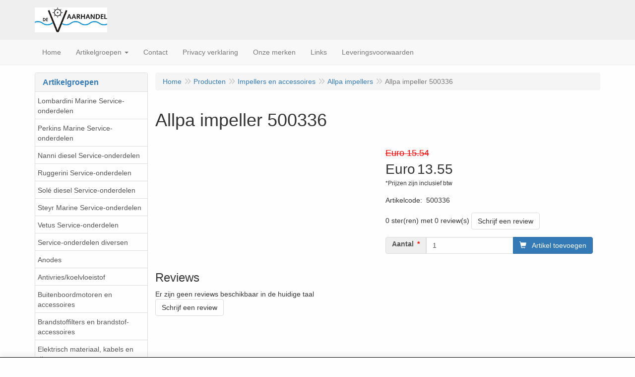

--- FILE ---
content_type: text/html; charset=utf-8
request_url: https://www.google.com/recaptcha/api2/anchor?ar=1&k=6LfOt7oUAAAAABy-xQSPR0rjBppQLmOrFVPlDpnn&co=aHR0cHM6Ly93d3cuZGV2YWFyaGFuZGVsLm5sOjQ0Mw..&hl=en&type=image&v=N67nZn4AqZkNcbeMu4prBgzg&theme=light&size=invisible&badge=bottomleft&anchor-ms=20000&execute-ms=30000&cb=xoxeoho9qfpj
body_size: 49459
content:
<!DOCTYPE HTML><html dir="ltr" lang="en"><head><meta http-equiv="Content-Type" content="text/html; charset=UTF-8">
<meta http-equiv="X-UA-Compatible" content="IE=edge">
<title>reCAPTCHA</title>
<style type="text/css">
/* cyrillic-ext */
@font-face {
  font-family: 'Roboto';
  font-style: normal;
  font-weight: 400;
  font-stretch: 100%;
  src: url(//fonts.gstatic.com/s/roboto/v48/KFO7CnqEu92Fr1ME7kSn66aGLdTylUAMa3GUBHMdazTgWw.woff2) format('woff2');
  unicode-range: U+0460-052F, U+1C80-1C8A, U+20B4, U+2DE0-2DFF, U+A640-A69F, U+FE2E-FE2F;
}
/* cyrillic */
@font-face {
  font-family: 'Roboto';
  font-style: normal;
  font-weight: 400;
  font-stretch: 100%;
  src: url(//fonts.gstatic.com/s/roboto/v48/KFO7CnqEu92Fr1ME7kSn66aGLdTylUAMa3iUBHMdazTgWw.woff2) format('woff2');
  unicode-range: U+0301, U+0400-045F, U+0490-0491, U+04B0-04B1, U+2116;
}
/* greek-ext */
@font-face {
  font-family: 'Roboto';
  font-style: normal;
  font-weight: 400;
  font-stretch: 100%;
  src: url(//fonts.gstatic.com/s/roboto/v48/KFO7CnqEu92Fr1ME7kSn66aGLdTylUAMa3CUBHMdazTgWw.woff2) format('woff2');
  unicode-range: U+1F00-1FFF;
}
/* greek */
@font-face {
  font-family: 'Roboto';
  font-style: normal;
  font-weight: 400;
  font-stretch: 100%;
  src: url(//fonts.gstatic.com/s/roboto/v48/KFO7CnqEu92Fr1ME7kSn66aGLdTylUAMa3-UBHMdazTgWw.woff2) format('woff2');
  unicode-range: U+0370-0377, U+037A-037F, U+0384-038A, U+038C, U+038E-03A1, U+03A3-03FF;
}
/* math */
@font-face {
  font-family: 'Roboto';
  font-style: normal;
  font-weight: 400;
  font-stretch: 100%;
  src: url(//fonts.gstatic.com/s/roboto/v48/KFO7CnqEu92Fr1ME7kSn66aGLdTylUAMawCUBHMdazTgWw.woff2) format('woff2');
  unicode-range: U+0302-0303, U+0305, U+0307-0308, U+0310, U+0312, U+0315, U+031A, U+0326-0327, U+032C, U+032F-0330, U+0332-0333, U+0338, U+033A, U+0346, U+034D, U+0391-03A1, U+03A3-03A9, U+03B1-03C9, U+03D1, U+03D5-03D6, U+03F0-03F1, U+03F4-03F5, U+2016-2017, U+2034-2038, U+203C, U+2040, U+2043, U+2047, U+2050, U+2057, U+205F, U+2070-2071, U+2074-208E, U+2090-209C, U+20D0-20DC, U+20E1, U+20E5-20EF, U+2100-2112, U+2114-2115, U+2117-2121, U+2123-214F, U+2190, U+2192, U+2194-21AE, U+21B0-21E5, U+21F1-21F2, U+21F4-2211, U+2213-2214, U+2216-22FF, U+2308-230B, U+2310, U+2319, U+231C-2321, U+2336-237A, U+237C, U+2395, U+239B-23B7, U+23D0, U+23DC-23E1, U+2474-2475, U+25AF, U+25B3, U+25B7, U+25BD, U+25C1, U+25CA, U+25CC, U+25FB, U+266D-266F, U+27C0-27FF, U+2900-2AFF, U+2B0E-2B11, U+2B30-2B4C, U+2BFE, U+3030, U+FF5B, U+FF5D, U+1D400-1D7FF, U+1EE00-1EEFF;
}
/* symbols */
@font-face {
  font-family: 'Roboto';
  font-style: normal;
  font-weight: 400;
  font-stretch: 100%;
  src: url(//fonts.gstatic.com/s/roboto/v48/KFO7CnqEu92Fr1ME7kSn66aGLdTylUAMaxKUBHMdazTgWw.woff2) format('woff2');
  unicode-range: U+0001-000C, U+000E-001F, U+007F-009F, U+20DD-20E0, U+20E2-20E4, U+2150-218F, U+2190, U+2192, U+2194-2199, U+21AF, U+21E6-21F0, U+21F3, U+2218-2219, U+2299, U+22C4-22C6, U+2300-243F, U+2440-244A, U+2460-24FF, U+25A0-27BF, U+2800-28FF, U+2921-2922, U+2981, U+29BF, U+29EB, U+2B00-2BFF, U+4DC0-4DFF, U+FFF9-FFFB, U+10140-1018E, U+10190-1019C, U+101A0, U+101D0-101FD, U+102E0-102FB, U+10E60-10E7E, U+1D2C0-1D2D3, U+1D2E0-1D37F, U+1F000-1F0FF, U+1F100-1F1AD, U+1F1E6-1F1FF, U+1F30D-1F30F, U+1F315, U+1F31C, U+1F31E, U+1F320-1F32C, U+1F336, U+1F378, U+1F37D, U+1F382, U+1F393-1F39F, U+1F3A7-1F3A8, U+1F3AC-1F3AF, U+1F3C2, U+1F3C4-1F3C6, U+1F3CA-1F3CE, U+1F3D4-1F3E0, U+1F3ED, U+1F3F1-1F3F3, U+1F3F5-1F3F7, U+1F408, U+1F415, U+1F41F, U+1F426, U+1F43F, U+1F441-1F442, U+1F444, U+1F446-1F449, U+1F44C-1F44E, U+1F453, U+1F46A, U+1F47D, U+1F4A3, U+1F4B0, U+1F4B3, U+1F4B9, U+1F4BB, U+1F4BF, U+1F4C8-1F4CB, U+1F4D6, U+1F4DA, U+1F4DF, U+1F4E3-1F4E6, U+1F4EA-1F4ED, U+1F4F7, U+1F4F9-1F4FB, U+1F4FD-1F4FE, U+1F503, U+1F507-1F50B, U+1F50D, U+1F512-1F513, U+1F53E-1F54A, U+1F54F-1F5FA, U+1F610, U+1F650-1F67F, U+1F687, U+1F68D, U+1F691, U+1F694, U+1F698, U+1F6AD, U+1F6B2, U+1F6B9-1F6BA, U+1F6BC, U+1F6C6-1F6CF, U+1F6D3-1F6D7, U+1F6E0-1F6EA, U+1F6F0-1F6F3, U+1F6F7-1F6FC, U+1F700-1F7FF, U+1F800-1F80B, U+1F810-1F847, U+1F850-1F859, U+1F860-1F887, U+1F890-1F8AD, U+1F8B0-1F8BB, U+1F8C0-1F8C1, U+1F900-1F90B, U+1F93B, U+1F946, U+1F984, U+1F996, U+1F9E9, U+1FA00-1FA6F, U+1FA70-1FA7C, U+1FA80-1FA89, U+1FA8F-1FAC6, U+1FACE-1FADC, U+1FADF-1FAE9, U+1FAF0-1FAF8, U+1FB00-1FBFF;
}
/* vietnamese */
@font-face {
  font-family: 'Roboto';
  font-style: normal;
  font-weight: 400;
  font-stretch: 100%;
  src: url(//fonts.gstatic.com/s/roboto/v48/KFO7CnqEu92Fr1ME7kSn66aGLdTylUAMa3OUBHMdazTgWw.woff2) format('woff2');
  unicode-range: U+0102-0103, U+0110-0111, U+0128-0129, U+0168-0169, U+01A0-01A1, U+01AF-01B0, U+0300-0301, U+0303-0304, U+0308-0309, U+0323, U+0329, U+1EA0-1EF9, U+20AB;
}
/* latin-ext */
@font-face {
  font-family: 'Roboto';
  font-style: normal;
  font-weight: 400;
  font-stretch: 100%;
  src: url(//fonts.gstatic.com/s/roboto/v48/KFO7CnqEu92Fr1ME7kSn66aGLdTylUAMa3KUBHMdazTgWw.woff2) format('woff2');
  unicode-range: U+0100-02BA, U+02BD-02C5, U+02C7-02CC, U+02CE-02D7, U+02DD-02FF, U+0304, U+0308, U+0329, U+1D00-1DBF, U+1E00-1E9F, U+1EF2-1EFF, U+2020, U+20A0-20AB, U+20AD-20C0, U+2113, U+2C60-2C7F, U+A720-A7FF;
}
/* latin */
@font-face {
  font-family: 'Roboto';
  font-style: normal;
  font-weight: 400;
  font-stretch: 100%;
  src: url(//fonts.gstatic.com/s/roboto/v48/KFO7CnqEu92Fr1ME7kSn66aGLdTylUAMa3yUBHMdazQ.woff2) format('woff2');
  unicode-range: U+0000-00FF, U+0131, U+0152-0153, U+02BB-02BC, U+02C6, U+02DA, U+02DC, U+0304, U+0308, U+0329, U+2000-206F, U+20AC, U+2122, U+2191, U+2193, U+2212, U+2215, U+FEFF, U+FFFD;
}
/* cyrillic-ext */
@font-face {
  font-family: 'Roboto';
  font-style: normal;
  font-weight: 500;
  font-stretch: 100%;
  src: url(//fonts.gstatic.com/s/roboto/v48/KFO7CnqEu92Fr1ME7kSn66aGLdTylUAMa3GUBHMdazTgWw.woff2) format('woff2');
  unicode-range: U+0460-052F, U+1C80-1C8A, U+20B4, U+2DE0-2DFF, U+A640-A69F, U+FE2E-FE2F;
}
/* cyrillic */
@font-face {
  font-family: 'Roboto';
  font-style: normal;
  font-weight: 500;
  font-stretch: 100%;
  src: url(//fonts.gstatic.com/s/roboto/v48/KFO7CnqEu92Fr1ME7kSn66aGLdTylUAMa3iUBHMdazTgWw.woff2) format('woff2');
  unicode-range: U+0301, U+0400-045F, U+0490-0491, U+04B0-04B1, U+2116;
}
/* greek-ext */
@font-face {
  font-family: 'Roboto';
  font-style: normal;
  font-weight: 500;
  font-stretch: 100%;
  src: url(//fonts.gstatic.com/s/roboto/v48/KFO7CnqEu92Fr1ME7kSn66aGLdTylUAMa3CUBHMdazTgWw.woff2) format('woff2');
  unicode-range: U+1F00-1FFF;
}
/* greek */
@font-face {
  font-family: 'Roboto';
  font-style: normal;
  font-weight: 500;
  font-stretch: 100%;
  src: url(//fonts.gstatic.com/s/roboto/v48/KFO7CnqEu92Fr1ME7kSn66aGLdTylUAMa3-UBHMdazTgWw.woff2) format('woff2');
  unicode-range: U+0370-0377, U+037A-037F, U+0384-038A, U+038C, U+038E-03A1, U+03A3-03FF;
}
/* math */
@font-face {
  font-family: 'Roboto';
  font-style: normal;
  font-weight: 500;
  font-stretch: 100%;
  src: url(//fonts.gstatic.com/s/roboto/v48/KFO7CnqEu92Fr1ME7kSn66aGLdTylUAMawCUBHMdazTgWw.woff2) format('woff2');
  unicode-range: U+0302-0303, U+0305, U+0307-0308, U+0310, U+0312, U+0315, U+031A, U+0326-0327, U+032C, U+032F-0330, U+0332-0333, U+0338, U+033A, U+0346, U+034D, U+0391-03A1, U+03A3-03A9, U+03B1-03C9, U+03D1, U+03D5-03D6, U+03F0-03F1, U+03F4-03F5, U+2016-2017, U+2034-2038, U+203C, U+2040, U+2043, U+2047, U+2050, U+2057, U+205F, U+2070-2071, U+2074-208E, U+2090-209C, U+20D0-20DC, U+20E1, U+20E5-20EF, U+2100-2112, U+2114-2115, U+2117-2121, U+2123-214F, U+2190, U+2192, U+2194-21AE, U+21B0-21E5, U+21F1-21F2, U+21F4-2211, U+2213-2214, U+2216-22FF, U+2308-230B, U+2310, U+2319, U+231C-2321, U+2336-237A, U+237C, U+2395, U+239B-23B7, U+23D0, U+23DC-23E1, U+2474-2475, U+25AF, U+25B3, U+25B7, U+25BD, U+25C1, U+25CA, U+25CC, U+25FB, U+266D-266F, U+27C0-27FF, U+2900-2AFF, U+2B0E-2B11, U+2B30-2B4C, U+2BFE, U+3030, U+FF5B, U+FF5D, U+1D400-1D7FF, U+1EE00-1EEFF;
}
/* symbols */
@font-face {
  font-family: 'Roboto';
  font-style: normal;
  font-weight: 500;
  font-stretch: 100%;
  src: url(//fonts.gstatic.com/s/roboto/v48/KFO7CnqEu92Fr1ME7kSn66aGLdTylUAMaxKUBHMdazTgWw.woff2) format('woff2');
  unicode-range: U+0001-000C, U+000E-001F, U+007F-009F, U+20DD-20E0, U+20E2-20E4, U+2150-218F, U+2190, U+2192, U+2194-2199, U+21AF, U+21E6-21F0, U+21F3, U+2218-2219, U+2299, U+22C4-22C6, U+2300-243F, U+2440-244A, U+2460-24FF, U+25A0-27BF, U+2800-28FF, U+2921-2922, U+2981, U+29BF, U+29EB, U+2B00-2BFF, U+4DC0-4DFF, U+FFF9-FFFB, U+10140-1018E, U+10190-1019C, U+101A0, U+101D0-101FD, U+102E0-102FB, U+10E60-10E7E, U+1D2C0-1D2D3, U+1D2E0-1D37F, U+1F000-1F0FF, U+1F100-1F1AD, U+1F1E6-1F1FF, U+1F30D-1F30F, U+1F315, U+1F31C, U+1F31E, U+1F320-1F32C, U+1F336, U+1F378, U+1F37D, U+1F382, U+1F393-1F39F, U+1F3A7-1F3A8, U+1F3AC-1F3AF, U+1F3C2, U+1F3C4-1F3C6, U+1F3CA-1F3CE, U+1F3D4-1F3E0, U+1F3ED, U+1F3F1-1F3F3, U+1F3F5-1F3F7, U+1F408, U+1F415, U+1F41F, U+1F426, U+1F43F, U+1F441-1F442, U+1F444, U+1F446-1F449, U+1F44C-1F44E, U+1F453, U+1F46A, U+1F47D, U+1F4A3, U+1F4B0, U+1F4B3, U+1F4B9, U+1F4BB, U+1F4BF, U+1F4C8-1F4CB, U+1F4D6, U+1F4DA, U+1F4DF, U+1F4E3-1F4E6, U+1F4EA-1F4ED, U+1F4F7, U+1F4F9-1F4FB, U+1F4FD-1F4FE, U+1F503, U+1F507-1F50B, U+1F50D, U+1F512-1F513, U+1F53E-1F54A, U+1F54F-1F5FA, U+1F610, U+1F650-1F67F, U+1F687, U+1F68D, U+1F691, U+1F694, U+1F698, U+1F6AD, U+1F6B2, U+1F6B9-1F6BA, U+1F6BC, U+1F6C6-1F6CF, U+1F6D3-1F6D7, U+1F6E0-1F6EA, U+1F6F0-1F6F3, U+1F6F7-1F6FC, U+1F700-1F7FF, U+1F800-1F80B, U+1F810-1F847, U+1F850-1F859, U+1F860-1F887, U+1F890-1F8AD, U+1F8B0-1F8BB, U+1F8C0-1F8C1, U+1F900-1F90B, U+1F93B, U+1F946, U+1F984, U+1F996, U+1F9E9, U+1FA00-1FA6F, U+1FA70-1FA7C, U+1FA80-1FA89, U+1FA8F-1FAC6, U+1FACE-1FADC, U+1FADF-1FAE9, U+1FAF0-1FAF8, U+1FB00-1FBFF;
}
/* vietnamese */
@font-face {
  font-family: 'Roboto';
  font-style: normal;
  font-weight: 500;
  font-stretch: 100%;
  src: url(//fonts.gstatic.com/s/roboto/v48/KFO7CnqEu92Fr1ME7kSn66aGLdTylUAMa3OUBHMdazTgWw.woff2) format('woff2');
  unicode-range: U+0102-0103, U+0110-0111, U+0128-0129, U+0168-0169, U+01A0-01A1, U+01AF-01B0, U+0300-0301, U+0303-0304, U+0308-0309, U+0323, U+0329, U+1EA0-1EF9, U+20AB;
}
/* latin-ext */
@font-face {
  font-family: 'Roboto';
  font-style: normal;
  font-weight: 500;
  font-stretch: 100%;
  src: url(//fonts.gstatic.com/s/roboto/v48/KFO7CnqEu92Fr1ME7kSn66aGLdTylUAMa3KUBHMdazTgWw.woff2) format('woff2');
  unicode-range: U+0100-02BA, U+02BD-02C5, U+02C7-02CC, U+02CE-02D7, U+02DD-02FF, U+0304, U+0308, U+0329, U+1D00-1DBF, U+1E00-1E9F, U+1EF2-1EFF, U+2020, U+20A0-20AB, U+20AD-20C0, U+2113, U+2C60-2C7F, U+A720-A7FF;
}
/* latin */
@font-face {
  font-family: 'Roboto';
  font-style: normal;
  font-weight: 500;
  font-stretch: 100%;
  src: url(//fonts.gstatic.com/s/roboto/v48/KFO7CnqEu92Fr1ME7kSn66aGLdTylUAMa3yUBHMdazQ.woff2) format('woff2');
  unicode-range: U+0000-00FF, U+0131, U+0152-0153, U+02BB-02BC, U+02C6, U+02DA, U+02DC, U+0304, U+0308, U+0329, U+2000-206F, U+20AC, U+2122, U+2191, U+2193, U+2212, U+2215, U+FEFF, U+FFFD;
}
/* cyrillic-ext */
@font-face {
  font-family: 'Roboto';
  font-style: normal;
  font-weight: 900;
  font-stretch: 100%;
  src: url(//fonts.gstatic.com/s/roboto/v48/KFO7CnqEu92Fr1ME7kSn66aGLdTylUAMa3GUBHMdazTgWw.woff2) format('woff2');
  unicode-range: U+0460-052F, U+1C80-1C8A, U+20B4, U+2DE0-2DFF, U+A640-A69F, U+FE2E-FE2F;
}
/* cyrillic */
@font-face {
  font-family: 'Roboto';
  font-style: normal;
  font-weight: 900;
  font-stretch: 100%;
  src: url(//fonts.gstatic.com/s/roboto/v48/KFO7CnqEu92Fr1ME7kSn66aGLdTylUAMa3iUBHMdazTgWw.woff2) format('woff2');
  unicode-range: U+0301, U+0400-045F, U+0490-0491, U+04B0-04B1, U+2116;
}
/* greek-ext */
@font-face {
  font-family: 'Roboto';
  font-style: normal;
  font-weight: 900;
  font-stretch: 100%;
  src: url(//fonts.gstatic.com/s/roboto/v48/KFO7CnqEu92Fr1ME7kSn66aGLdTylUAMa3CUBHMdazTgWw.woff2) format('woff2');
  unicode-range: U+1F00-1FFF;
}
/* greek */
@font-face {
  font-family: 'Roboto';
  font-style: normal;
  font-weight: 900;
  font-stretch: 100%;
  src: url(//fonts.gstatic.com/s/roboto/v48/KFO7CnqEu92Fr1ME7kSn66aGLdTylUAMa3-UBHMdazTgWw.woff2) format('woff2');
  unicode-range: U+0370-0377, U+037A-037F, U+0384-038A, U+038C, U+038E-03A1, U+03A3-03FF;
}
/* math */
@font-face {
  font-family: 'Roboto';
  font-style: normal;
  font-weight: 900;
  font-stretch: 100%;
  src: url(//fonts.gstatic.com/s/roboto/v48/KFO7CnqEu92Fr1ME7kSn66aGLdTylUAMawCUBHMdazTgWw.woff2) format('woff2');
  unicode-range: U+0302-0303, U+0305, U+0307-0308, U+0310, U+0312, U+0315, U+031A, U+0326-0327, U+032C, U+032F-0330, U+0332-0333, U+0338, U+033A, U+0346, U+034D, U+0391-03A1, U+03A3-03A9, U+03B1-03C9, U+03D1, U+03D5-03D6, U+03F0-03F1, U+03F4-03F5, U+2016-2017, U+2034-2038, U+203C, U+2040, U+2043, U+2047, U+2050, U+2057, U+205F, U+2070-2071, U+2074-208E, U+2090-209C, U+20D0-20DC, U+20E1, U+20E5-20EF, U+2100-2112, U+2114-2115, U+2117-2121, U+2123-214F, U+2190, U+2192, U+2194-21AE, U+21B0-21E5, U+21F1-21F2, U+21F4-2211, U+2213-2214, U+2216-22FF, U+2308-230B, U+2310, U+2319, U+231C-2321, U+2336-237A, U+237C, U+2395, U+239B-23B7, U+23D0, U+23DC-23E1, U+2474-2475, U+25AF, U+25B3, U+25B7, U+25BD, U+25C1, U+25CA, U+25CC, U+25FB, U+266D-266F, U+27C0-27FF, U+2900-2AFF, U+2B0E-2B11, U+2B30-2B4C, U+2BFE, U+3030, U+FF5B, U+FF5D, U+1D400-1D7FF, U+1EE00-1EEFF;
}
/* symbols */
@font-face {
  font-family: 'Roboto';
  font-style: normal;
  font-weight: 900;
  font-stretch: 100%;
  src: url(//fonts.gstatic.com/s/roboto/v48/KFO7CnqEu92Fr1ME7kSn66aGLdTylUAMaxKUBHMdazTgWw.woff2) format('woff2');
  unicode-range: U+0001-000C, U+000E-001F, U+007F-009F, U+20DD-20E0, U+20E2-20E4, U+2150-218F, U+2190, U+2192, U+2194-2199, U+21AF, U+21E6-21F0, U+21F3, U+2218-2219, U+2299, U+22C4-22C6, U+2300-243F, U+2440-244A, U+2460-24FF, U+25A0-27BF, U+2800-28FF, U+2921-2922, U+2981, U+29BF, U+29EB, U+2B00-2BFF, U+4DC0-4DFF, U+FFF9-FFFB, U+10140-1018E, U+10190-1019C, U+101A0, U+101D0-101FD, U+102E0-102FB, U+10E60-10E7E, U+1D2C0-1D2D3, U+1D2E0-1D37F, U+1F000-1F0FF, U+1F100-1F1AD, U+1F1E6-1F1FF, U+1F30D-1F30F, U+1F315, U+1F31C, U+1F31E, U+1F320-1F32C, U+1F336, U+1F378, U+1F37D, U+1F382, U+1F393-1F39F, U+1F3A7-1F3A8, U+1F3AC-1F3AF, U+1F3C2, U+1F3C4-1F3C6, U+1F3CA-1F3CE, U+1F3D4-1F3E0, U+1F3ED, U+1F3F1-1F3F3, U+1F3F5-1F3F7, U+1F408, U+1F415, U+1F41F, U+1F426, U+1F43F, U+1F441-1F442, U+1F444, U+1F446-1F449, U+1F44C-1F44E, U+1F453, U+1F46A, U+1F47D, U+1F4A3, U+1F4B0, U+1F4B3, U+1F4B9, U+1F4BB, U+1F4BF, U+1F4C8-1F4CB, U+1F4D6, U+1F4DA, U+1F4DF, U+1F4E3-1F4E6, U+1F4EA-1F4ED, U+1F4F7, U+1F4F9-1F4FB, U+1F4FD-1F4FE, U+1F503, U+1F507-1F50B, U+1F50D, U+1F512-1F513, U+1F53E-1F54A, U+1F54F-1F5FA, U+1F610, U+1F650-1F67F, U+1F687, U+1F68D, U+1F691, U+1F694, U+1F698, U+1F6AD, U+1F6B2, U+1F6B9-1F6BA, U+1F6BC, U+1F6C6-1F6CF, U+1F6D3-1F6D7, U+1F6E0-1F6EA, U+1F6F0-1F6F3, U+1F6F7-1F6FC, U+1F700-1F7FF, U+1F800-1F80B, U+1F810-1F847, U+1F850-1F859, U+1F860-1F887, U+1F890-1F8AD, U+1F8B0-1F8BB, U+1F8C0-1F8C1, U+1F900-1F90B, U+1F93B, U+1F946, U+1F984, U+1F996, U+1F9E9, U+1FA00-1FA6F, U+1FA70-1FA7C, U+1FA80-1FA89, U+1FA8F-1FAC6, U+1FACE-1FADC, U+1FADF-1FAE9, U+1FAF0-1FAF8, U+1FB00-1FBFF;
}
/* vietnamese */
@font-face {
  font-family: 'Roboto';
  font-style: normal;
  font-weight: 900;
  font-stretch: 100%;
  src: url(//fonts.gstatic.com/s/roboto/v48/KFO7CnqEu92Fr1ME7kSn66aGLdTylUAMa3OUBHMdazTgWw.woff2) format('woff2');
  unicode-range: U+0102-0103, U+0110-0111, U+0128-0129, U+0168-0169, U+01A0-01A1, U+01AF-01B0, U+0300-0301, U+0303-0304, U+0308-0309, U+0323, U+0329, U+1EA0-1EF9, U+20AB;
}
/* latin-ext */
@font-face {
  font-family: 'Roboto';
  font-style: normal;
  font-weight: 900;
  font-stretch: 100%;
  src: url(//fonts.gstatic.com/s/roboto/v48/KFO7CnqEu92Fr1ME7kSn66aGLdTylUAMa3KUBHMdazTgWw.woff2) format('woff2');
  unicode-range: U+0100-02BA, U+02BD-02C5, U+02C7-02CC, U+02CE-02D7, U+02DD-02FF, U+0304, U+0308, U+0329, U+1D00-1DBF, U+1E00-1E9F, U+1EF2-1EFF, U+2020, U+20A0-20AB, U+20AD-20C0, U+2113, U+2C60-2C7F, U+A720-A7FF;
}
/* latin */
@font-face {
  font-family: 'Roboto';
  font-style: normal;
  font-weight: 900;
  font-stretch: 100%;
  src: url(//fonts.gstatic.com/s/roboto/v48/KFO7CnqEu92Fr1ME7kSn66aGLdTylUAMa3yUBHMdazQ.woff2) format('woff2');
  unicode-range: U+0000-00FF, U+0131, U+0152-0153, U+02BB-02BC, U+02C6, U+02DA, U+02DC, U+0304, U+0308, U+0329, U+2000-206F, U+20AC, U+2122, U+2191, U+2193, U+2212, U+2215, U+FEFF, U+FFFD;
}

</style>
<link rel="stylesheet" type="text/css" href="https://www.gstatic.com/recaptcha/releases/N67nZn4AqZkNcbeMu4prBgzg/styles__ltr.css">
<script nonce="843L5rsleY38RpkUlEgA8g" type="text/javascript">window['__recaptcha_api'] = 'https://www.google.com/recaptcha/api2/';</script>
<script type="text/javascript" src="https://www.gstatic.com/recaptcha/releases/N67nZn4AqZkNcbeMu4prBgzg/recaptcha__en.js" nonce="843L5rsleY38RpkUlEgA8g">
      
    </script></head>
<body><div id="rc-anchor-alert" class="rc-anchor-alert"></div>
<input type="hidden" id="recaptcha-token" value="[base64]">
<script type="text/javascript" nonce="843L5rsleY38RpkUlEgA8g">
      recaptcha.anchor.Main.init("[\x22ainput\x22,[\x22bgdata\x22,\x22\x22,\[base64]/[base64]/[base64]/[base64]/[base64]/UltsKytdPUU6KEU8MjA0OD9SW2wrK109RT4+NnwxOTI6KChFJjY0NTEyKT09NTUyOTYmJk0rMTxjLmxlbmd0aCYmKGMuY2hhckNvZGVBdChNKzEpJjY0NTEyKT09NTYzMjA/[base64]/[base64]/[base64]/[base64]/[base64]/[base64]/[base64]\x22,\[base64]\\u003d\x22,\x22TcOww7XCicO7FsOdwrnCk3k2G8ObEVTChHoIw6bDqwzCn3k9fMO2w4UCw5PCsFNtOSXDlsKmw7IhEMKSw7XDlcOdWMOYwroYcSjCs1bDiRdsw5TConxKQcKNPVTDqQ9mw4BlesKMPcK0OcKySFoMwo8MwpN/w5MOw4Rlw6bDjRMpSlwlMsKqw4p4OsOGwo7Dh8OwI8KDw7rDr3NuHcOiX8KRT3DCtDRkwoR8w47CoWpzTAFCw7fCuWAswrtfA8OPLMOeBSgxGyBqwp3Ct2B3wpXCkVfCu1TDu8K2XUTCqk9WFcOlw7F+w6EoHsOxHHEYRsOIV8KYw6xaw4cvNjZba8O1w5/CncOxL8KjOC/CqsKAC8KMwp3Dj8Ofw4YYw77DlsO2wqpxDCoxwrnDpsOnTX7DpcO8TcOdwoU0UMOVU1NZQRzDm8K7WcK0wqfCkMO2YG/CgQXDlWnCpwZiX8OALsORwozDj8OIwq9ewqpPZnhuPsO+wo0RLsOxSwPCtMKUbkLDqw0HVEBeNVzCnMKewpQvASbCicKCcVTDjg/[base64]/DXHCocKvw6USw5xew6EeIMKkw419w4N/LxPDux7Cj8KVw6Utw7kSw53Cj8KrJcKbXz/DuMOCFsOII3rCmsKYJBDDtmhOfRPDhRHDu1k7a8OFGcK3wpnDssK0bcKkwro7w5oAUmEewqEhw5DCgMO7YsKLw7QowrY9BMKnwqXCjcOSwp0SHcKow6Rmwp3CnmjCtsO5w7DCi8K/w4hrHsKcV8K3wpLDrBXCu8KgwrEwCCEQfXvCt8K9Qk8DMMKIflPCi8Ohwp7DjwcFw7DDq0bCmmfCsAdFFMK0wrfCvlJNwpXCgxdowoLCskXChMKULG0BwprCqcKuw4PDgFbCkcOxBsOeQioXHh9eVcOowpXDjl1SYzPDqsOewr/DrMK+a8K7w7xAYwDCpsOCbyAawqzCvcOIw79rw7Yiw7nCmMO3YF8DecODMsOzw53CiMOHRcKcw6ogJcKcwqLDqjpXeMKpd8OnM8OqNsKvCgDDscOdQ3FwNztiwq9GFx9HKMKuwpxfdi5qw58Yw67CtRzDpnBswptqejTCt8K9wokLDsO7wpw/wq7Dol7CrSxwGUnClsK6LcO8BWTDi2fDtjMPw4vCh0RZE8KAwpdqUizDlsOQwpXDjcOAw6HCgMOqW8OgAsKgX8OqasOSwrpWfsKyezgWwq/DkFbDpsKJS8Okw6YmdsOFe8O5w7xQw4kkwovCp8ONAwvDjQPCvCEgwqvCknjCnsOZdcOtwp0pQMKOGiZDw5g6a8OCUBUwb0FpwpfCt8KMw4nDk04cR8OBwo5PLETDjzU7YcOrbMKhwoBGwpRsw5YcwprDscK/U8OcecKEwqTCvmrDl3wVwpPChcKRK8OeVsOJfsONdMOgesK0f8OcDgF6AcOiDj1HLFgZw7ZsHsOaw5TDosOiwpPCoHPDsRrDnMOGY8KjS1REwocIJTRHWsOZw74VOcOJw7/CiMOPM3QKXcK1wpnCn3FNwpvCuVnDpRoSw5pfIDscw6jDnVBsbUnCojRIw4PCjnXCnWVSw7E2IsOhw7HDkynDk8K8w6EgwonCgBdkwo9PfMOXWMKWGsKCXnTCkDNqP2YOAcO0KQAPw57Cg2/DlMKhw6zCscK8XSQxw6xdw5dvTko9w4XDuBrCh8KFFnTCkx3Cg1/CqMOEP3k/[base64]/[base64]/eShtd24swqXCuWDDhHfDu8Ocw7vDlsKPT17DoUfCs8Oiw7/[base64]/X8OYPAvCpsOKfzrCpULCv8KSwr0GIcK5w5XDrHXCmcKfbT92PMKvR8OQwobDnsKjwpQ2wrrDg24dwp3DnMKkw5p/P8OufsKYalrCtcOcUsK7wrsmDkIlYcKMw51Zwo9/JMKDfsKmw4PDgBLDusKGUMOgNyjCssO7ScKxa8OiwpZVw4zChsKDfgcFU8OvQSQrw7BOw4sEWQkPRcOySBFACMKRJQrDuGjDicKLw5howrfCsMKzw4fCiMKSdWoxwoZ6bMK1KjnDh8KZwp5cYCF2wrzCkAXDghAPB8OOwrt8wrNpZ8K/HMOtwqDDgFUVUCAUfTDDhlLChDLCh8OdwqnDqMK4OMKJJX1JwrDDhgMMIsK/wrXCuGp2c3bCiA5wwqtVCMKsW2zDucO1AcKdRTlwVRVFD8OiVXDCmMOyw5N8Clg4w4PCvHBOwqjDmsOITzknWR1Lw5ZRwqjCl8Ogw7DCihbDs8O/BsO/[base64]/Du8KVUsKBwok/wp80w4DDlT05wrsiwqTDszZQw4TDoMOqwqldYX3DrlgowpXChG3DgCfCkMOBB8OCa8K/wp3DosKmw5bDi8OZO8KYwp/CqsKBw5M0wqcFRgl5RGU8cMOydh/[base64]/DmMO1GcK1ccOOBMKtNzrCmsOqwo/[base64]/[base64]/DiTcPw6LClGkKJ8KzKMOMw5/CsVzCu2AWwqs0U8ODCjY0wpJNAkTDusKHw4pPwrp7eXzDnywLIMKzw5U/XsOzKxXCgcO8woHDpCzDsMOMwoJww75vWsO/NcKRw4vDs8KCagHCp8Ozw7fCksKIFC7CtljDlyVHwpgRw7HCmsOyS2/DiHfCmcOwKm/CpMO7wol/AMKww5Ikwp8GG0sAccKSJ0bCt8O5w6x4w7zCisKqwoskLAjChEPCl0dSw55kwp0aKlktw7lDJCnCgCYkw5zDrsKrSC5IwoZJw4kIwr7CrxXDnSXDlsOdw7PDoMO7GwNYNsOswr/DnADDgwIgA8ODG8Otw7cKI8Olwp/CiMO+wrvDtcOkLQ1CSwbDiFrCtMOJwqLCiAMdw4/Ck8KELzHCncKJdcOAI8OPwofDrS/[base64]/H8OLwrAtwos0RMK/worCv8KVAcKwwoQ1Hx7DlChYI8KWJBnCuEMNwqbCpFoXw7VlN8K6XmbCgnnDj8OVfyvCokA/wp4IRMK4D8KQWH8Od3/CmETCtcKRalrCikTDpWB+dcKrw5c8wpPCkMKJay5OKVc6OsOOw5DDhsOJwrnDjHZDw75JQX3CjMKIIU7DmsOJwos4LMOcwprCnRA8e8KHBXPDkALCgsKUehpIw7tCRHPCsChOwoTCsyjDn19Xw7Bbw67DllUmJcOIW8K/[base64]/[base64]/w4DDocKsRsKtCxbCpjLCs2Fuw5t6woIxVsOdcGgqwqnCj8Oxw4LDtsOQwo7DpcOnCcKIZ8KMwprCqMKHwqfDn8OOL8O9wrk2wplOUMOZw7DCscOcwp7DqsKbwoPCilRrw43CqmcTGyjCsXDCiigjwp/CoMOPb8ORwrHDiMKyw5g5d03CgTPCkcKqw73Cox9KwrVCfMOew6TClsO2wpzCqcKje8KAJMKywprClsOiw67ChB3Dtho/w4jCkRDCjVNew6DCsAl+wpvDhUY3wqbCgEjDnUfDscK4L8OyNsKdZcK0w6A3w4TDmFfCrcOAw7kkw5gsEiInwpBVMFlyw644wr9Ew5gpw5vCgcOPTMOFwq7DsMKDKMOqA2R0G8Kicw7Cs0TDrjjCj8KhJsOrDcOSwrw9w4XCrEbDscOIwpfDncK/amVvwqwdwq7DsMK+wqECH2wvSMKBdgjCnMO5YlrDrcKkTcOgWFHDh20MQ8KNwqnCrC7DvMOeUmkEwo4Twokbwot6A19Pwqhxw5zDr2xZA8O8YcKbwp8ZKUY7MRLCgBt6w4TDt3zDmsKXYhrDt8OQcsK/w5TDl8OeXsKPE8OxRCPCsMOub3Buw7R+V8KEGMKswpzDumZIPXjDii8pw6FJwpRDRiwxBcK8esKewpgkw50rw4p0Q8OUwr08w4ExYsORF8OAwrY5w4vDp8OMJRVZOSrCksOIwrzDucOpw4vDu8KEwrhkFn/DpMOgIMOOw6/CrjR9f8Kjw6ljG3/CqsOSwpTDmijDlcKxPW/DvVbCr3ZDR8OSCiDDlcOdwrUrworDll4QEXMwOcORwpMcfcKtw7NPdEXDp8KmOk3ClsO0w5h5wojDmcKjw4wPbCAEw7jDoyZvw4tkcz85w57DnsKsw5rDjcKDwoA9wrrCuHEHwpPDj8KUFMOww7tgdcOnGx7CvGXCnMKxw67CgCJDZMKrw7QJDy5mTWDCusOmQ2/[base64]/DoMKtKMOpRVLDh091wqFvaWnCmsKYwqXDisOpwojDjcOHelAfw5/DicKfwrEeZlzDpMOETkzDq8OYZgrDv8Ohw54WTMOmYcKWwr08XDXDqsKow6rDtA/CnMKaw5rCiFvDmMK+wpMneGNPLw0wwqnDrMOBXR7DglMDSsOkw51ew50pwqRGIU/DhMO1M07Dr8KHEcOKwrXDux1jwrzCh0dkwpBXwr3DuQHDu8OKwq56GcKPwo/DtcKJw73CuMKgw5pMMwDDpSR9XcOLwpvCoMKNw4bDjsKbw5bCicOBC8OHSmHCsMO/wr4zB0BUCMOjJ1fCusKWwpDCmcOaX8Klw7HDqFbDiMKEwoPDo05kw6LCjcK/[base64]/Dj8KdwrrCnnlOw6jDpcKqKsK3VsOlw6/Ds1Nsw5LCviTDt8ORw4bClMKlFcKlMwkww63CiXhUwqYcwp9JE05XdmHDoMOwwqkLa3JWw73ChBHDliLDpVI/[base64]/[base64]/wqB6w5h9ZsKsMU/CrsOJdcObw4rDmBzCiMO4w6I/BcOoNgXCjMOvfUd/EsOPw6vChALDpsOZG0N8wrzDpW3ClcKIwp/DosOTXS/DjsOpwpDCmmzCnHojw6PDl8KDwqM7w586woTCvMKvwprDs0bDlsKxwqfDkzZRwrF9wrsFw4vDq8KnbsKBw4s2DMKDU8OwfErCmMODwowLwqTCgx/[base64]/DisOPF8Oqa3BVB8O4wobDv8KGw7Njw5DDpcK/JyrDkmQifSA/SsKTwrVRwrrCvVHCtcKRVMOGQMOiVQtwwoZJVR9oXV1owpMzw4zCjsKuOMKCwpPDj1zDl8O8AcO4w65zw7Mow7UuT2JxRwTDvC5nf8KvwrpvaTLClMO+f0RAw45/QcOqL8OmayMIw4YTD8Ogw6PCtsKbKhHCgsOnIG4hw5MIeSNCcsKhwq/CnmhRNMOYw7LCvMOGwq3Dgi7DlsK5w5fDq8KOIcO0w5/CrcOfa8K8w6jDn8ODwoRBT8OBwotKwpjCjiwbwrskwp9PwpczTlbCqCERw6JMccOPdMOiWMKFw7dvEMKBX8O2w5vCg8OYZ8OZw6vCqk04cSTCoGjDhhvCvsKtwp9Mw6cZwqUmD8KdwrZUw5RjJVbCkcO2woHDvMOTwprDlcOEwrLDtmvCmMKLw5RSw68Hw6vDlk/CniTCjSRRUsO7w4Rxw5/DlRDDkDLCnyUJNELDl0/Ct3kNw7MhWl3ChsO2w7DDssO3woZtBsOQNMOkOsOGDMKWwqMDw7QAJ8Ouw4IkwqHDvk0TIsOzBsOsAsK1IDbCgsKRMTDCm8Kpw53Cr3/CglE9WcOiwr7DgiA6UBlpwoDCl8OvwoM6w6VGwqrDmhANw5LDgcOUwqsLSnvDrMOzJUVLTk7Dn8KGwpYaw4coSsKoWXXDn0ogdMO4w57DnVomJ08Cw4DCrD9Awo8iwqrCl0XDoHtAZMKLenTDmMO1wrg/eSnDnTjCqSl2wpTDlcKvXcOCw6hCw6LCt8KIGHsvA8OWw6PCtMKld8OsaT7CihE7cMOcw4bCmyMFw54Owr8me2PDj8O+eAnDv0BQXMO/w6FZQ2TCu13DhsKSw5XDriDCqsKmw4xyworDviRXAEo7M3pUw70Mw7fCggHClgrDr39ow6xBGW8PHhPDmsOyacOxw6MGFzdaYUnDuMKhTUpDa2cXSMOSe8KzKxNaWDXCqcOEY8K5ExxZXDkLVQ5Bw67Dkxt9UMKqwqrCvHTCmQxfw6k/woEsBGFbw67Dm2TCs1DDjcKtw7Zxw4sKUsOfw6tvwpHCpMKufn3DiMO1UMKFasKnw7LDh8Ofw4rDhRfCsDFPJUjCiC1QVH/Cn8OUw5Mow5HDv8OmwovDpyYUwrMNJl/[base64]/Cv8Oiwo/[base64]/Cr0tTB8O2acO+DVsgTsOgHxTDixLClsKfdMKNGcKRwrTCqMK/fHDCl8K8w6zClj5cwq7ChU82EMOVQTxyw43DsBfDp8Krw7XCv8Osw54mMsO1wr7CrcK3HcObwqAiwp7DjcKYwoLCgcKDAwJ/wpxldGjDgnLCtnrCohLDsRDDqcOuHQUpw6LDsS/DkGZ2cTPCscK7ScK8wqHDrcKhLsKNwqrDlsKpw64QahJjF3ocalwrw7/Dk8KHwpHDqjdxagYCwqbCoAhSSMOua0xCVsOaJg4qRh/[base64]/DsAJIwrLDuTHCoMOmZHnCqMK+UEjCj8KtS3gZw7nDpMO7wqLDvMOmAnsBRsKlw5hLKHlMwrs9CMK+WcKbw55fVMKjcx8KfMOXZcKWwp/[base64]/[base64]/[base64]/Duw7DrhDCt8Onw5rCoHFLJ8Ofw5PDjMOLRwNMdUIywoMkOMKjwonDnkQhwpEkakoNw7t6wp3CsD9eP2tOwpIddMOMBMKuwrzDr8KvwqF0w4/CkCHDk8Oawq9HOMKxwrEpw5ROEA9Pw5kvMsK2MjrCqsOrIsOXIcKTHcOJEMOIZCjDu8O8OMOcw5kBHR5ywp3Cm0vDoBPCn8OOBRnDrmAzwqdYNsKtw48Qw71fPcKQP8O6VREYMlEBw4I3w5/DpxHDhVEzw7nCmcOjQSoUccO7wpHCoVU8w4wzYsOWw5rCm8KywpzCshrClHEZamQkcsK6OcKRbcOlTMKOwrZCw71Yw7kNQ8Osw41NeMKadW1JZMOHwpQWw5jCkww8cQFKwotLwoTCtnBywrDDscOGajIeUcOtA0XDtDfCrMKIZcOFLUzDiF7ChMKNAMK9wophwr/CjcKEAnXCt8OhcGBZwqJ2HwHDs1fDugfDn0XCgmJlw7QEw5ZVw5U8w6M+w4XDicOxTsK/CcKxwonCmsOEwqdKY8OGMizCj8Kew77Ct8KHwpk0G2vCpnbCvMOgOA1Yw4XDisKqPxfCtHTDii9jw6bCjsOAQUdlZU9uwoYOw4HDtTRBw6FEMsOSwpIrw5Afw6rChgFRw55MwobDqG9rM8KNJsOVHUnDh0xKT8OHwpdJwp/CmBlhwp9IwpI3RcKRw6ETwofCucKvw6cjZ2zCkFXCp8OdQmbClMOFN33CksK9wronO0wPJSBpw44WIcKoHWRQMnUYfsOxD8K1w7U1aiPDjEwXw49zwo5EwrTCikXCjsO1AVQwAsKxKHVLN2bCo1JLBcOCw7cyQcKqcG/CqzkwIi3CkMO+w4DDrsKMw4DDjUTDvcK8IBLCsMO/w7nDgcKUw7IDJQEZw7JtMsKdwp9Nwq0oJcK+HjXDvcKdwo7DncOXwqfDuSdFw6gJEcOlw7nDoQTDpsOrJcKpw4pLw5A/[base64]/[base64]/CgTpgwopnw5lZYcO/wqTDvAHDq2Y/[base64]/[base64]/wrDDllg9wrfCkcKWAVlQw6nDjsONJMKNEzbCiAvCnhNRwpJLe27CssONw4ZOdw/DkkHDnMO2Nx/CsMKuDAloCMK2MkBpwrbDgMO/eU4gw6NbdwwVw6EOJQ3DocKMwr5QHsOEw5vClsO/DgrChsOtw63DrEjDk8Oyw5kdw7M4P1bCvMKzPcOYcR/[base64]/[base64]/[base64]/DsCTDksKLFzjCiydNw77DtAjCvnInw4pIw4LDm8O9wphowqnCkAzDoMOVw78jLyUawpsNccK7w5zChW/[base64]/X8KSw7vDrcOZw5fCoh0hJMO3HCoxw5hbw5DCjlzDqcKMw5cmw4/DqcOae8O/J8KDRsKlUMOYwo0Qf8OYH2syXMKlw7TDpMOXw7/[base64]/FMOeXsOEw4DCvMK6w4oPwqxMw57DoRwZw7ELwo7DpSx4XMONasOEw73Di8KaaRMlwqPDmjoQfwMaFRfDncKNTMK6QiYfSsOJY8OcwqXDh8OiwpXDvsKtfjbDmMKOb8Kyw7/DlsO8JmXDl3Zxw43DlMONGjPCj8OrwqzDol/CocO9XsOwW8OQVcK6wpvDnMOGNMOTw5F5w49IOMO2w4FAwrQQO3RtwqRZw6fDk8KSwplZwofCvsOcwqtEwoDDuFfDlMONwrzDjWAbSsKXw7bDl3xKw4ZhVMOXw7tIIMKNEA1Rw4kDQsORLhchw5RMw71hwodEb3h5NRnDn8O/dy7CrhkOw4nDhcOKw6/DnwTDnCPCn8K1w6EIw5/Dnkk2GsKxw60Qw7DCrT7DqAbDoMOqw6LCpS/CtMOgw4DDgXfClMK6woHCmMKRw6DCqBkcA8O2w5wDwqHCo8OnWWjCqsOSV3zCrF/[base64]/woLDohUOw6TCqQvDgcOaw7AidFIfDMO4emXDscO2w5ERfwzCvUYgw6nDosKYdsOZEyvDnyoyw7cfwoghNcOaJcOVw5XCgcOKwppMLwtyS3PDoTHDoCPDrMOEw5sWTcKiwrbDnHc7H0bDvkLDjsK9w7/DuRIWw6vCmMOcCMOfMXYHw6rCkj1fwqFuEsKewofCrXvCoMK6wp0FOMOyw4nChSrDinHCm8KkCQJfwrErJEF2TsK/wokKFn3Dg8KIwrRlw5XCncKfaRcTwrQ8w5nDl8KZLVEFWMOUNk86w7siwp7DvA48JMK3wr0eJzZ3Plt6LX1Pw6MQScO/C8KpYSPCi8KLbTbCmwHCkMKgZ8KNdXkvO8O7w7xOPcKWMzPDq8OjEMK/[base64]/[base64]/SMOCX1rChgZFwoE6diLDisOQScODw4bCt3NAw63Cu8OPbBDCmQ91w6csQcK7S8OwBwN4BsKtw7vDosOTOzFibw8dworCuzHCs2/DvcOqciYtAsKAMcOGwpFZAsOgw6PCngjDpRDClBLCpUEPwr1sMXhiw6TDscKreRLDu8OOwrbCv3cswqonw4nCmQjCoMKKDcKcwq3DmsOcw7PCkH7CgcOYwr93R2HDkMKewq7DlTJSw5p/[base64]/wpcHwrU/[base64]/wpg/w6/ChsKsw69Mw4zDksKDw5kdHcKSCcKnJ8KUSFZ9VirCgMO2cMKxw6vDrMOsw7PCjGNpwpTCtVpMPU/DsyrChxTCu8KEfwDCjsOINQs+wqTCo8KSwqoyYsKaw6xzw7QkwqxrSyoyMMKcwoxVw5/Ct3fDp8OJJgrCp27Cj8Kjwo4Wa3ZMbCbDucOKWMKcb8K/CMOaw4pHw6DDqsOxLMOWw4MfOcO/IV3DghNGwqTClMO/w4kSw5jCvcO7wrIBecKLbMKdDsK2W8OvACDDsilrw5kbwo7DpCFPwrfCnMKAw6TCrEg/bMOAwoQ9ckZ0wotfwrgLI8ODQcOVw7LDvAlqRsKCUkjCsDYtwrdocX/CmsKFw60hw7TCocK5JQNVwpldbDhqwrFdDcOPwpprR8OLwoXCsB5RwpXDqMKlw5YxYhJ4OsOJTGhOwrdVGcKFw7/[base64]/[base64]/Cnx96wrjCu8Kjw4pYw44wMsKXBsOtw6DDiVlfRC95wpvChsK7woPCkXbDulLDmSHCun/CiTDDikgiwrwmBTnCjcOWwp/Cr8Okw4o/BBXCk8OHwo3DvxkMPMOTwpjDoidCwqwrN2wLw50UPkbCmU0dw6dRNEInw57CvkYKwp59P8KJKhTDg3XCssODw5/DscOcbcKjwqhmw6DDo8KYwqp0CcOjwrzCoMK1F8K+QzHDu8OkJwfDt2ZhCcKNwrnCh8Osa8KNT8KMwqvDnkfDrSTCtTjDvB/DgMO8dmVTw5Nsw5/Cv8KeKWLCuWbCqTVzwrvCnsKwasKAwrwUw7t7woPClcOPCMOGI2rCqcK3w4vDsgDCoTXDl8Kvw7ZtAsOgfVMEFcKFO8KZFcOrM0kQLcK2wpB3AXnCk8KlbsOlw44nwqoSalVmw4BBw4vDo8Kac8KHwrgmw7TDp8K/wrHCjl84VMOzwozDr1zCmsOBw5kBw5h7wrbCs8KIw7nCl2ZDw5ZNwrB/w6LCvDbDsXIZRlZ9McKpwqAva8K5w6/DtE3Ds8OKw75nZMO6SV/[base64]/Ci8KhbkMfwoBjwppCwr0yw55qIMOcdMOkwq9cwo1IRE7DuHEmP8ONw7DCtixwwqEuw6XDvMOmHMKDM8OrAwYmwrQiw4rCocOjecKVDjBzOsOkASLDq1HDlTzDs8KudsKHwp8NBMKLw6LCv3pDwrPCuMOYe8K7wpfCuAnDuUFZwqF5w7E/wrw5wpYew6UvdcK0TsKww5rDr8O+fsKSOCfDjjg1Q8OrworDsMO8w553SMODBMO/wqvDpsOLYmhewqvColTDmsOHG8OpwpDCvw/ClDRrS8OIPxtpE8Oqw75Hw7o1wpDCmcOvKnhhw4/[base64]/wrEiwpFvVzFebW4XwofDqFHDoDluw6PCrcKrZ3hYYxDDosKbAS0kMcK9DQLCqMKCOg4mwpBSwp7Dg8OvTU3CjhLDjsKbwqnCgsKAPhnCnArDtFDCm8OfNF/Djl8lfQ7CqhQ4w5DDqsOJcRHDqBY2woDChMKsw67CpcKDSkQKZjkeK8KRwp1GZMKpG2Fuw54+w4rCkBDDmcOVw7kndGJdwrNmw4pDwrLCkD3CmcOBw4wWwpw+w7jDrExQDGrDhj7Cqmt+CgwQS8KLwoFpUsKKw6bCksKuJcOcwo7Co8OPPTx/DS/Dt8OTw642ZhnCoBsyPioNFsOPFwfCjMK0wqkoQiB2QA/Do8KQX8KtNMK2wrTDuMOTEUzDpE7DnSIhw7fDqsObQH/[base64]/DjkvCk8K9w4XDskLDo1sbwoIawr8lL8Oyw4XDo1Z0w5bDvEvDgcKzOMOGwqwSR8KcfBNJNsKNw7Vkw63DpxLDocOOw57Ck8KKwqoBwpnDgFfDqMKfKMKqw4jCrcO7wpvCrXTCoVxle3nCtit3w4kWw7/ChgrDkcK9w7bDhzUaFsKkw5XDjsKZB8O5wqlEw4bDtMOVw4DDicObwrXDkMOPGAM/fQNaw5FSJsO5csKscCJndAN5w43DncOywplzwrPDlDQRwrk8wqPCogPCvhdswqPDrCLCo8KsdwJeTRrCkMKVXMOUwq1/[base64]/KsOBcAYmw5hIG8ODw5NJwr1MWD5ww4QSw7nCmsOeHcOtwrfCsxHClRg6bn/CsMKMOjcaw43DtynDlsK/wpUPSWzDgcO8LjzCjMO7GXI+csKyacOvw69SGWTDqsOnw7vDgibCt8OQTcKIcsK6JMO/ci84CcKPwojDulsvwqEZCE/DlTrDgTDDtsO4NlcHw4fDlMKfwqjChsOGw6Mwwp80w58kw7FhwrwDwqrDn8KIw6NKwqh7cUnCo8Kxw7s+wpRDwqtOPsKzDsKRwrzCh8KTw4w5KHLDo8Oxw4DChWrDm8Kawr/Cu8OIwpcHDcOpTcK2Q8OWQcO8wo4YM8OhLl8Dw7jDgCduw7Qfw7fCiC/CiMOjAMOSIhPCt8KxwoXDpFRew60BaTs1w7JFV8KmEsKdw5dOMVlbwoxIJSXCgmF/ScO/bx4sXsKuw4nCsCYWfcK/[base64]/CqMKdw4d1w47DisK4V3MHwqEZD8OHUsOnHTrDg3cJw4h8wqvDgsKQBcKdZ0YowqrCizhxwqLDg8OEwpPCiF8HWxXCkMKkw4BoNFVPYsKWMgcww6NXwo96RE/DpMKgGsOXwpUuw7BGwp5mw5Fww4o6wrXCnFfCkUcdIcOTIzcwe8KcM8O6UlLCrXRSKENVZh9qL8OtwphQw6JZwpnDjMO9fMO5JsOYwpnCnsOPcBfDlcKZw4fClyUCw5h5w5HCssK/L8KNCcOUKFZdwqp0TMK5EW4fwp/DtwXDl2B0w6l4PjzCicKpN0k8MSPDrsOZwrwYMMKPwo3Cu8O1w5/DkTspWEXCvMKkwrnCm3AlwojCpMOHwoA0wp3DnsKUwpTCj8KsZh4+wrrCmHXDn3Zgw7jCosKnwrZsNcKjw6d6G8KswpUZGMKfwrbChcKWVsOLRsKmw6/ChRnDucKNw5R0RcONLMOsIMOkw7/DvsOxD8KxMDvDjh1/wqN9w4TCvsObPcONNsOYEsOJPGAAWS3Ctz3ChcKDATtDw6hzw4rDik91AwzCsABpdsOYNMOww6rDp8ODwrnCswnCk1rDl0s0w63DuTHCiMOYw5jDgRnDm8K7wpxSw7Vhw4s4w4YMLCvCuBHDp1ERw5/CmBh9BsOHwr0bwptkFMKnw7nCiMOuAsKXwrXDnj3CtibCkAbCgsK4DRk7wr1XYVEGwrLDnnQGXC/DjcKcN8KnH0jCuMO0TcOsXsKWHUfDoBnCm8OkI3MCecOcQ8KzwrXDrU/[base64]/[base64]/DuXFow4p2YTLCs8KrSSwvwr8CbsOXQcO4wqbCqsKgZW0/w4ZAwoR7OsOhw4AiFcOlw4ZSNcKuwrlDe8OmwookCcKOJMOAIsKFJcOQUcOOGCjDvsKcwrpKwpnDlAvCkn/CtsKowoExVXcpIXvCpsOOwozDvAbCj8KfTMK7BW8sFMKAwrt0GMO/[base64]/Di0vDtcOdPMOzwo/CsCpCBUxiEBPCgcKSwq1vw5x0wpc7LsKtZsKtwq7DhC7CjRw1w6oIDE/DlMOXwpt4RRlvL8KJwoVLYsOZUhE+w5U0wrhVWQvClcOJw4vCl8OlLAJZw57DnMKAwo/CvAPDtmjDrV/CjsOJw6h0w78hw7PDlQ7CnBQhwqs0LAzCicKtMTjDh8KvGjHCmsOmdcKAbjzDscOzw7/ConEXBcO/w4TCix8qw5V5wr7DkykZw6UrUnxRKsOUw4lcw5xmwqk1FGlSw6ExwrljSn4BcMOBw4LDoUoRw69RUQkybC/Do8K0w495ZcOeCcOmFcOFKcKSwrTChxIHwobCmsKJEsKiw7JqCsOeDEd8IRBRwoYww6FqOsOedFDCqhpWCMOPwpXCisKVw4QGXDTDgcOfEFR3ecK2wqHDocKCw6zDu8Osw4/Dl8OOw73CvXBjfMK2wpYWdCwNw6TDgQDDvMO5w4zDvMOkUcOiwonCmsKGwqzCvyh1woUaUcOQwqZywrcHw7rDv8OiCGnCp0jCuwhywpkvP8KQwpLDhMKUY8O4w5/CssK2w7ULNhLDisKUwrnCncO/RVHDi3NywqTDoABmw7fCmGnDvHdjZB5bfcOeMnt1XAjDgXnCsMOAwoLCoMO0L03CuGHCvU48aAzCosO+w7dGw7tgw60rw6p7MzrCsHzCisO9QsOSKcOudBM4wr/CjnINw6XChHvCocOPYcOoeAvCoMOfwr7DnMKuw5wQwovCrsOvwqDCkFB8wqpqGSjDlMKxw6DCs8KEMSdaIGU2w6w6fMKjw5BdZcO1worDqMOwwpbDm8Kxw6Nlw5vDlMOaw7pOwptQwoDCjSUQdcKRfENEwqfDo8Ogwpxyw6h8w5bDhhAPZ8KjOsOQEV06EVNxKn8ddQ/Coz/DmgnCh8KswokhwoXCicOHdlQxS311w4Z7DcOjwo3DlsKnwot7ecOXw60EZMKXwp0Mf8KgJ0TCvMOzax/CtcO3BBsqD8Ogw7hBXDxEEVHCgMOsSG4LLz3Cm2oLw53CsQ1owqzCgRrDsCVaw6XCqcO6Yz7CqMOrd8K3wrRyZcK/[base64]/VcK9CMKLwo9aGcOhNVjDkcKmViXChcOzw7LDg8OyBsO7worDiXTDh8O1dMK6w6YIORvChsKSEMOtw7VwwoVcwrYSOMK4QDJ9wpVsw44ZEcKhw5nDrmkAd8OddDNLwrfDr8Ofwr8xw7Y7w7gjwovCtsO8FMONSMOmwrF2wr7Cin/[base64]/DrMKbwrzDrlwQCMOmwo/Ds8Opw7k5DRBedMONw63DqR1sw4xRwqPDrXUpw77CgX7Dh8O4w7HDv8Olw4HCnMOcZMKQO8K5BMKfw5ptwqYzw6p8w4vDjcKBw7gvf8KucmnConjClRXDrMK/wqDCqWzDo8KWdjtoaSfCpAHDj8OyGcKhH3PCoMOgGnIzVMOfdEDCmcKkMMODw4hCRWAlw5fDhMKDwprCoSgewoXDkMKVGcKjC8OmXB/Dnk5yegrDhHTCoivDtDVQwpo6J8Orw70EEMOAQcKdKMOZw6dvCD3CpMKaw6NwFMOpwphewr3Csgk3w7fDujBgXXhZJy7CpMKVw4wswp7DhsOSw7J/w6jDsGwJw4ASbsKmYcOWRcKFwpLCtsKkAkfDlhgww4Epwooww4UFw4tWbsKdw5nCoxIXPcOjL3PDtcKNCn3DlkR/XEnDvjLChVXDs8Kdw55hwqtWbFPDtScdw77CgcKew5F4Z8KsRg/DuTPCncOJw4EGLsKVw6FwBMKwwqnCpsKdw5PDlcKbwrh/w4sFSMOXwqgvwrPCuDldLMOqw67CjwNdwrbCgsKEOQlew6hDwr3Cv8Kkwqk6CcKWwpkewonDvsOWCcK+GcOQw5AUXT3CpcO0wow4IBDDoUbCrCNPw5vCrE0SwoTCncO0M8KIDjkEwrXDoMKsBErDosKuEkDDg1LDth/DpjgzWsO6M8KkacOew6R0w7ErwpzDgMK4wq7CpTLCksOuwrwkw5zDh17DvFFyNhkMKT/CgsKLwoMqP8OTwr4LwrADwooeb8KVw6/Ch8OBTxV3P8OgwotHw7XCqywfFcO3dzzCvcO1JcO0IsOLw7dBw4JmUsOeG8KXHcOSw5zDqsK+wpTCsMOQO2rCv8KqwrN9w6HDoVAAwr1ywojDswYLwpDCozlEwozDtcKxOAQ/RsKOw6ZyaHTDngrDucKhw6dgwpHDpwbCscKKwppXJB83wrxYw6DCo8KYAcK/wqDDtMOhw6hlw5LDn8OpwpkMdMKBwoRWwpDDlAsVTgEiw6/Ci10ow7DCjcOlF8OHwooaPMOYcsO8wrABwqbDpcOmw7HDuDnDiyTCsCLDmBXDhsOnX03CrMOfw5dOOGHDoDTDnkPDlTPCkDBawrfDpcKdYHNFwqoGw67CksOowqs4UMKoCsK3wpxGwqBcWsK2w4/Ci8Owwpptd8OqTT7CjDPDgcKyA1XCnhxVHMOPwo0YwonDmcKnBXDCoCsYZ8OVFsOiUFg0w6JwGMOaBMKXbMO1wopbwp5dfsKIw7IjLCdkwqlKE8KIw5kXwrkwwrvCshtjJcOEw54ww5QOwrzCscO/woTDhcOyU8OJASgsw4VLW8OUwprDsjLDn8KnwqXCjcKaJFzDtQbDucO1XMOBAQwBd0wOw7LDjcO5w6IKw5BjwqtTw4BGf0YEKjQHwpXCvDZJIsOpw73CvsKkWHjDmcKKWRUhwoRIccOcwrTClcKjw7pHRT4KwopFJsOrIx/[base64]/w78GwqfDjCvDvzUkwrDDmcK+dsK4PsO/w6o5w7BaVMKBOjMjw5IxUB/[base64]/Dt8Ocw5lBAwHDqFfDmMONw4cbwq3DtkbDjn8hwo3DuX3Cq8OEKQE9OkfCtifDtcOTwpXClMKXQFjCqkfDhMOJbMOKw5fDgRViw45OIMKIX1R0W8Kwwot8wpXClDxFQsKAXQxOwpzDmMKawqnDjcO6wrHCucKmwq8QLsK8w5B9wo3CqMKHPR8Bw5jDgsKSwo/CuMKaZ8Kkw6U0AlVgw5o3wrxRPE5mw6IoL8KowqQqJEXDpB1eY2HCp8Kpw43Dg8Oww6xvNF3CklvCqiHDtMObIQnCvAXCucKCw7sbwq7DnsKocMKawo0RJxI+wqvDq8KedjZEPsOQRcOreH/CrcO2w4I5OMOHRShXw5LDvcOrccO8woHCvGXCmhgbbi54dg/[base64]/[base64]/[base64]/CssK8Sl1pw5jCkxtHZ8OJwpxbeMKFw7hWwrQuw4kHwqgsdcKvwrvChcKQwrTDucK+LkfDjGHDkErCuh5BwrfDpxAEZsKGw7VKZ8KCP34/[base64]/DqQDCtMKuwpZoXWzCqsKnMkceHQzChMOYw5lPwpHDrcOdw7nDrsOqw6fCl3DCkGkyXEpbw5jDuMKiMXfCnMOawpdHw4LDnMOowo/[base64]/S8K6PSHDkVzDpcOUw70mJ8KIcTUWWMOhw4fCmSLDpcK6PcOewq3DmcOdwosrdj/CrWTDlX0DwqR5w6nDicKsw4nCusKtw7DDjF1wXsKeKFINSFzCul8qwp3Cpk3CkHTDmMOmwpRmwppaEMKiIcKYQcKiw7VCdBDDiMO0w7pVQcOnSh7CssKGwoHDv8OwCibCuDsiT8Kpw6XChFXCvGPCoR7CrcKaLcOdw5R5ecO7dw8BBsOIw7bDksKjwphtTV/DscOEw4jCkDjDpAzDiEMaOcOlYcOYw5bDpsOGwoLCqxzDtsKeG8K7DlnCpcKVwotZHE/DnRrCt8OJYBJtw5tdw7x1w4pNw6vCo8O3fsOuwrPDhcOyVzcowqEiw7QIbMOXHFBkwpNPwp3CkMOmRStuBMOcwrXCjMOnwqDChxMmNsKaBcKZABo/UzjCiAI\\u003d\x22],null,[\x22conf\x22,null,\x226LfOt7oUAAAAABy-xQSPR0rjBppQLmOrFVPlDpnn\x22,0,null,null,null,1,[21,125,63,73,95,87,41,43,42,83,102,105,109,121],[7059694,359],0,null,null,null,null,0,null,0,null,700,1,null,0,\[base64]/76lBhnEnQkZnOKMAhmv8xEZ\x22,0,0,null,null,1,null,0,0,null,null,null,0],\x22https://www.devaarhandel.nl:443\x22,null,[3,1,2],null,null,null,0,3600,[\x22https://www.google.com/intl/en/policies/privacy/\x22,\x22https://www.google.com/intl/en/policies/terms/\x22],\x22SinqJPpI33x0U8oES93mX8FW/Bhjf+BgQBPiAnzGjuA\\u003d\x22,0,0,null,1,1769705282615,0,0,[201,90,114,64,88],null,[60,21],\x22RC-EbD8EEvnEw1Xtw\x22,null,null,null,null,null,\x220dAFcWeA4zhvCJVSRCAgprHOI5QMP6CS-AVmB_S27GWb0mTjnvqY432io0lXyGw0w1qgRZ3NLytRjDYurf-jJ7Xc52Q272tESeGA\x22,1769788082500]");
    </script></body></html>